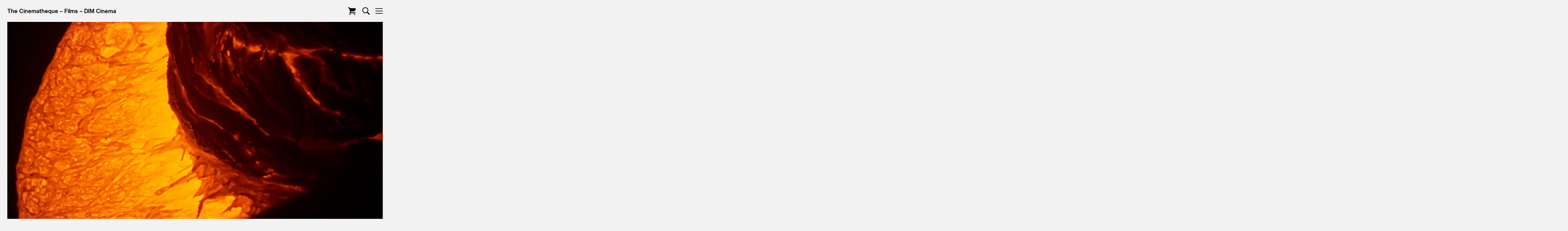

--- FILE ---
content_type: text/html; charset=UTF-8
request_url: https://thecinematheque.ca/films/2022/rock-bottom-riser
body_size: 4391
content:
<!DOCTYPE html>
<html lang="en">
<head>
          <meta charset="utf-8" />
<meta name="viewport" content="width=device-width,initial-scale=1.0">
<meta name="robots" content="index, follow" />

<title>The Cinematheque / Rock Bottom Riser</title>

<!-- CSS -->
<link rel="stylesheet" type="text/css" href="/assets/css/fonts.css">
<link rel="stylesheet" type="text/css" href="/assets/css/slick.css">
<link rel="stylesheet" type="text/css" href="/assets/css/variables.php">
<link rel="stylesheet" type="text/css" href="/assets/css/main.css?v=20231010">
<link rel="stylesheet" type="text/css" href="/assets/css/maxi.css">
<link rel="stylesheet" type="text/css" href="/assets/css/mini.css?v=20200730">

<!-- JavaScript -->
<script src="/assets/js/jquery.js"></script>
<script src="/assets/js/jquery.visible.js"></script>
<script src="/assets/js/jquery.tablesorter.js"></script>
<script src="/assets/js/jquery.slick.js"></script>
<script src="/assets/js/flodesk.js"></script>
<script src="/assets/js/base-lib.js?v=20200730"></script>

<!-- Third Party -->
<link rel="canonical" href="/"/>
<meta property="og:site_name" content="The Cinematheque"/>
<meta property="og:title" content="The Cinematheque / Rock Bottom Riser"/>
<meta property="og:url" content="https://thecinematheque.ca/films/2022/rock-bottom-riser"/>
<meta property="og:type" content="website"/>
<meta property="og:image" content="https://thecinematheque.ca/assets/images/films/_small169/RockBottomRiser-1-Courtesy-Cinema-Guild_2022-09-01-225922_ayrr.jpg"/>
<meta name="twitter:title" content="The Cinematheque / Rock Bottom Riser"/>
<meta name="twitter:image" content="https://thecinematheque.ca/assets/images/films/_small169/RockBottomRiser-1-Courtesy-Cinema-Guild_2022-09-01-225922_ayrr.jpg"/>
<meta name="twitter:url" content="https://thecinematheque.ca/films/2022/rock-bottom-riser"/>
<meta name="twitter:card" content="summary"/>

<!-- Search Engine -->
<meta name="description" content="Riding a wave from the sublime to the ridiculous, the serious to the playful, Fern Silva’s debut is a must-see." />
<meta name="keywords" content="cinema, vancouver, cinematheque, film, on tonight, now screening" />

<!-- Favicons -->
<link rel="apple-touch-icon" sizes="180x180" href="/assets/images/site/apple-icon-180x180.png">
<link rel="icon" type="image/png" sizes="32x32" href="/assets/images/site/favicon-32x32.png">
<link rel="icon" type="image/png" sizes="96x96" href="/assets/images/site/favicon-96x96.png">

<!-- GTM -->
<!-- Google tag (gtag.js) -->
<script async src="https://www.googletagmanager.com/gtag/js?id=G-X9S98L6GLX"></script>
<script>
  window.dataLayer = window.dataLayer || [];
  function gtag(){dataLayer.push(arguments);}
  gtag('js', new Date());

  gtag('config', 'G-X9S98L6GLX');
</script>
<!-- Facebook Pixel Code -->
<script>
  !function(f,b,e,v,n,t,s)
  {if(f.fbq)return;n=f.fbq=function(){n.callMethod?
  n.callMethod.apply(n,arguments):n.queue.push(arguments)};
  if(!f._fbq)f._fbq=n;n.push=n;n.loaded=!0;n.version='2.0';
  n.queue=[];t=b.createElement(e);t.async=!0;
  t.src=v;s=b.getElementsByTagName(e)[0];
  s.parentNode.insertBefore(t,s)}(window, document,'script',
  'https://connect.facebook.net/en_US/fbevents.js');
  fbq('init', '1547258252007878');
  fbq('track', 'PageView');
</script>
<noscript><img height="1" width="1" style="display:none"
  src="https://www.facebook.com/tr?id=1547258252007878&ev=PageView&noscript=1"
/></noscript>      </head>
<body class="entry films">
      
        <header id="header">
  <ul id="breadcrumbs">
  <li><h1><a href="/">The Cinematheque</a></h1></li>
            <li><a href="/films">Films</a></li>
          <li><a href="https://thecinematheque.ca/series/dim">DIM Cinema</a></li>
      </ul>
  <nav id="nav" class="sidebar">
    <div>
      <ul>
        <li><a href="/">The Cinematheque</a></li>
<li><a href="/films">Films</a></li>
<li><a href="/series">Series</a></li>
<li><a href="/learn">Learning & Outreach</a></li>
<li><a href="/about/library-archive">Library &amp; Archive</a></li>
<li><a href="/about/venue-rental">Venue Rental</a></li>
<li><a href="/about/donate">Donate</a></li>
<li><a href="/shop">Gift Shop</a></li>
<li><a href="/about/visit">Visit</a></li>
<li><a href="/about/equity-accessibility">Equity &amp; Accessibility</a></li>
<li><a href="/about">About</a></li>
<li><a href="/films/calendar" class="cal">Calendar</a></li>
<!-- <li><a href="/intertitles">Intertitles</a></li> -->      </ul>
      <p class="address">1131 Howe Street<br/>Vancouver</p>
    </div>
  </nav>
  <ul id="navIcons">
    <li><a href="https://tickets.thecinematheque.ca/websales/pages/ViewBasket.aspx?epgguid=c720b4d8-2524-4617-94b4-09d7b2ffa465&" id="showCart" class="showOverlay cartLink">Cart</a></li>
    <li><a href="#search" id="showSearch" class="showOverlay">Search</a></li>
    <li><a href="#nav" class="controlSidebar">Nav</a></li>
  </ul>
</header>

    <section id="top">      
    
        <img src="https://thecinematheque.ca/assets/images/films/_large169/RockBottomRiser-1-Courtesy-Cinema-Guild_2022-09-01-225922_ayrr.jpg" width="" height="auto" alt="Rock Bottom Riser 1 Courtesy Cinema Guild" class="filmImages size">
  
</section>
    <main class="films_rock-bottom-riser" role="main">
        <h6>DIM Cinema</h6>
    <ul id="details">
    <li class="filmTitle">
  Rock Bottom Riser
</li>
<li class="filmAltTitle"></li>
<li class="filmCountryYear">
  <span class="filmCountry">USA</span
  ><span class="filmYear">2021</span>
</li>
<li class="filmDirector">Fern Silva</li>
<li class="filmSpecs">
  <span class="filmRuntime">70</span>
  <span class="filmFormat">35mm</span>
</li>
<li class="filmRating"><span data-rating="NR">NR</span></li>
<li class="filmSeries">
      DIM Cinema
  </li>
  </ul>

  <section id="screenings">

            
<div id="screeningDates">
  <h6>Screening Dates</h6>
  <ul>
                                    <li>
                  October 26, 2022&nbsp<span class="time pm">7:00</span>
                        </li>
            </ul>
</div>


            
  </section>

      

        
    
<div id="description">

  
          <blockquote class="colored">
    <p><span class="pull-double">“</span>Silva’s avant-garde masterpiece is to be interpreted literally or metaphorically as you see fit. The only worry I&nbsp;had was that if I&nbsp;blinked, I’d miss something spectacular. And so, I&nbsp;didn’t blink.”</p>

    <cite>Morgan Rojas, <em>Cinemacy</em>
</cite>
    </blockquote>
  
  <p>Rising from the depth of the seabed towards the splendour of the night sky, the dormant volcano of Mauna Kea is the rotational centre of Fern Silva’s first feature. The summit has been a&nbsp;bridge between terrestrial and celestial realms for modern astronomers since 1970 and for Hawaiians since time immemorial. The holiest of holy mountains in Hawai’i, Mauna Kea is regarded as a&nbsp;tangible remnant of the union of earth and sky that created the islands and their original inhabitants. For astronomers, it is the ideal viewing platform for charting the universe. Efforts to build a&nbsp;massive new telescope on the already crowded summit have been opposed by Hawaiian cultural practitioners and land defenders, citing potential ecological and cultural damage. From this heated centrepoint, the film spirals into constellations of audiovisual associations to explore the interplay between Eurocentric and Indigenous knowledge systems. Riding a&nbsp;wave from the sublime to the ridiculous, the serious to the playful, Silva’s debut is a&nbsp;must-see.</p>


            <blockquote>
      <p><span class="pull-double">“</span>Silva approaches an idyllic yet troubled archipelago with a&nbsp;cosmically open-minded humanism.”</p>

      <cite>Keith Watson, <em>Slant Magazine</em>
</cite>
      </blockquote>
      
</div>


        

    

        
<section id="media">
  <h5>Media</h5>
  <ul class="gallery" data-columns="3">
                  <li class="video"><a href="https://www.youtube.com/watch?v=_km7o3sd-e4" class="youtube">Watch Video</a></li>
                            <li class="showOverlay showLightbox">        
    
        <img src="https://thecinematheque.ca/assets/images/films/_small169/RockBottomRiser-2-Courtesy-Cinema-Guild.jpg" width="" height="auto" alt="Rock Bottom Riser 2 Courtesy Cinema Guild" class="filmImages size">
  
</li>
              <li class="showOverlay showLightbox">        
    
        <img src="https://thecinematheque.ca/assets/images/films/_small169/RockBottomRiser-3-Courtesy-Cinema-Guild.jpg" width="" height="auto" alt="Rock Bottom Riser 3 Courtesy Cinema Guild" class="filmImages size">
  
</li>
              <li class="showOverlay showLightbox">        
    
        <img src="https://thecinematheque.ca/assets/images/films/_small169/RockBottomRiser-6-Courtesy-Cinema-Guild.jpg" width="" height="auto" alt="Rock Bottom Riser 6 Courtesy Cinema Guild" class="filmImages size">
  
</li>
            </ul>
</section>



      
        <section class="trimmed">
      <h4>Upcoming in this Series</h4>
              
<div class="screenings rows three" >
            <ul class="screening clickable cell ">
    <li class="filmImg">
      <a href="https://thecinematheque.ca/films/2025/kasper-feyer-kara-ditte-hansen">
                        
    
        <img src="https://thecinematheque.ca/assets/images/films/_small169/IrregularTimeSignatures.jpg" width="" height="auto" alt="Irregular Time Signatures" class="filmImages size">
  
      </a>
    </li>
    <li class="filmTitle">
  Aggregate Squish: Kasper Feyrer &amp; Kara Ditte Hansen
</li>
<li class="filmAltTitle"></li>
<li class="filmCountryYear">
  <span class="filmCountry"></span
  ><span class="filmYear"></span>
</li>
<li class="filmDirector"></li>
<li class="filmSpecs">
  <span class="filmRuntime">70</span>
  <span class="filmFormat"></span>
</li>
<li class="filmRating"><span data-rating="NR">NR</span></li>
<li class="filmSeries">
      DIM Cinema
  </li>
  </ul>
            <ul class="screening clickable cell ">
    <li class="filmImg">
      <a href="https://thecinematheque.ca/films/2025/erica-sheu">
                        
    
        <img src="https://thecinematheque.ca/assets/images/films/_small169/ItFollowsItPassesOn.jpg" width="" height="auto" alt="It Follows It Passes On" class="filmImages size">
  
      </a>
    </li>
    <li class="filmTitle">
  collect, release, fall, rise: The Films of Erica Sheu
</li>
<li class="filmAltTitle"></li>
<li class="filmCountryYear">
  <span class="filmCountry"></span
  ><span class="filmYear"></span>
</li>
<li class="filmDirector"></li>
<li class="filmSpecs">
  <span class="filmRuntime">37</span>
  <span class="filmFormat"></span>
</li>
<li class="filmRating"><span data-rating="NR">NR</span></li>
<li class="filmSeries">
      DIM Cinema
  </li>
  </ul>
  </div>

    </section>
  

</main>

        <footer id="footer">

  <div id="footerInfo">
    <p class="address">1131 Howe Street<br/>Vancouver</p>

<p>The Cinematheque is situated on the unceded, ancestral homelands of the xʷməθkʷəy̓əm (Musqueam), Sḵwx̱wú7mesh (Squamish), and səlilwətaɬ (Tsleil-Waututh) Nations.</p>

<h5>Office</h5>
<p>200&ndash;1131 Howe Street<br/>
Vancouver, BC<br/>
Canada V6Z 2L7</p>

<p>Tel: 604 688 8202</p>
    <h5>Office Hours</h5>
<p>Monday to Friday<br/>
9 am&ndash;5 pm</p>
    <p><a href="/about/privacy">Privacy Policy</a></p>
  </div>

  <nav>
    <ul id="navFooter">
      <li><a href="/">The Cinematheque</a></li>
<li><a href="/films">Films</a></li>
<li><a href="/series">Series</a></li>
<li><a href="/learn">Learning & Outreach</a></li>
<li><a href="/about/library-archive">Library &amp; Archive</a></li>
<li><a href="/about/venue-rental">Venue Rental</a></li>
<li><a href="/about/donate">Donate</a></li>
<li><a href="/shop">Gift Shop</a></li>
<li><a href="/about/visit">Visit</a></li>
<li><a href="/about/equity-accessibility">Equity &amp; Accessibility</a></li>
<li><a href="/about">About</a></li>
<li><a href="/films/calendar" class="cal">Calendar</a></li>
<!-- <li><a href="/intertitles">Intertitles</a></li> -->    </ul>
  </nav>

  <div id="footerSubscribe">
    <h4>Cinemail</h4>
    <p>Receive The Cinematheque's newsletter and stay up-to-date with information about screenings, events, and ticket giveaways!</p>
    <p>
  <a href="#" id="mailingListForm" class="callout">Sign Up</a>
</p>  </div>

  <div id="footerSupport">
    <h4>Support The Cinematheque</h4>
    <p>Your donation will support the innovative year-round film programming and award-winning education programs of Western Canada's largest film institute.</p>
        <p><a href="/about/donate" class="callout">Donate</a></p>
  </div>

  <ul id="footerSocial">
        <li><a href="https://vimeo.com/thecinematheque" class="vimeo">Vimeo</a></li>
    <li><a href="https://www.instagram.com/thecinematheque/" class="instagram">Instagram</a></li>
    <li><a href="https://letterboxd.com/thecinematheque/" class="letterboxd">Letterboxd</a></li>
            <li><a href="https://issuu.com/thecinematheque" class="issuu">Issuu</a></li>
  </ul>

</footer>
<div id="fd-form-66eb00a9423a3584968dedfe"></div>

        <section id="overlay">
  <div id="lightbox">
    <div id="lightboxContent">Empty
    </div>
      </div>
  <div id="searchForm">
  <form action="" method="post" accept-charset="utf-8" id="searchForm">
  	<input type="text" name="q" placeholder="Search" id="searchField" autocomplete="off" class="jumbo">
            <input type="hidden" name="CRAFT_CSRF_TOKEN" value="obqHN7JFKclh316nNE7AWrAumdmUoxT-6qmPELG2DPOYDouuXYoHtuTZs3SGP06-V7Bu6lB4hCCASKnv0ugklYfq9WjIgDuHqkri7ArlTto=" id="csrfTokenValue">
  	<input type="submit" value="Go" id="searchSubmit">
	</form>
</div>
  <div id="searchResults">
  </div>
  <a href="#header" id="hideOverlay" class="close">Close</a>
</section>

        <section id="cart" class="sidebar">
  <ul>
    <li><a href="/">The Cinematheque</a></li>
    <li><a href="#cart" class="controlSidebar">Nav</a></li>
  </ul>
  <div id="agileContainer">
    <iframe src="" id="agileFrame">
      <p>Your browser does not support iframes.</p>
    </iframe>
  </div>
</section>

  </body>
</html>


--- FILE ---
content_type: image/svg+xml
request_url: https://thecinematheque.ca/assets/images/site/arrowRight.svg
body_size: 9
content:
<svg width="75px" height="58px" viewBox="0 0 75 58" version="1.1" xmlns="http://www.w3.org/2000/svg" xmlns:xlink="http://www.w3.org/1999/xlink">
    <g id="Page-1" stroke="none" stroke-width="1" fill="none" fill-rule="evenodd">
        <g id="Arrow" stroke="#FEFEFE" stroke-width="1.5">
            <polyline id="Stroke-1" points="45.1777 57.0423 73.4337 28.7863 45.1777 0.5303"></polyline>
            <path d="M73.494,28.804 L0,28.804" id="Stroke-3"></path>
        </g>
    </g>
</svg>


--- FILE ---
content_type: image/svg+xml
request_url: https://thecinematheque.ca/assets/images/site/cartBlack.svg
body_size: 314
content:
<svg width="412px" height="418px" viewBox="0 0 412 418" version="1.1" xmlns="http://www.w3.org/2000/svg" xmlns:xlink="http://www.w3.org/1999/xlink">
    <g id="Page-1" stroke="none" stroke-width="1" fill="none" fill-rule="evenodd">
        <g id="Shopping-basket" transform="translate(-49.000000, -47.000000)" fill="#000000">
            <path d="M386.7158,271.5449 L460.1368,198.1279 L460.1368,97.6929 L144.9168,97.6929 L126.5588,47.5949 L73.4968,47.5949 C60.3618,47.5949 49.7078,58.2419 49.7078,71.3839 C49.7078,84.5179 60.3618,95.1679 73.4968,95.1679 L93.3228,95.1679 L157.3718,269.9619 L123.2668,375.6829 L432.3008,375.6829 C445.4338,375.6829 456.0818,365.0329 456.0818,351.8989 C456.0818,338.7559 445.4338,328.1079 432.3008,328.1079 L188.6038,328.1079 L206.8498,271.5449 L386.7158,271.5449 Z M155.8498,400.0039 C138.0748,400.0039 123.6698,414.4089 123.6698,432.1839 C123.6698,449.9609 138.0748,464.3699 155.8498,464.3699 C173.6258,464.3699 188.0358,449.9609 188.0358,432.1839 C188.0358,414.4089 173.6258,400.0039 155.8498,400.0039 L155.8498,400.0039 Z M408.9908,400.0039 C391.2188,400.0039 376.8088,414.4089 376.8088,432.1839 C376.8088,449.9609 391.2188,464.3699 408.9908,464.3699 C426.7658,464.3699 441.1758,449.9609 441.1758,432.1839 C441.1758,414.4089 426.7658,400.0039 408.9908,400.0039 L408.9908,400.0039 Z" id="Fill-1"></path>
        </g>
    </g>
</svg>


--- FILE ---
content_type: image/svg+xml
request_url: https://thecinematheque.ca/assets/images/site/arrowLeft.svg
body_size: 66
content:

<svg width="75px" height="58px" viewBox="0 0 75 58" version="1.1" xmlns="http://www.w3.org/2000/svg" xmlns:xlink="http://www.w3.org/1999/xlink">
    <g id="Page-1" stroke="none" stroke-width="1" fill="none" fill-rule="evenodd">
        <g id="Arrow-(Left)" transform="translate(38.000000, 29.000000) rotate(-180.000000) translate(-38.000000, -29.000000) translate(1.000000, 0.000000)" stroke="#FEFEFE" stroke-width="1.5">
            <polyline id="Stroke-1" points="45.1777 57.0423 73.4337 28.7863 45.1777 0.5303"></polyline>
            <path d="M73.494,28.804 L0,28.804" id="Stroke-3"></path>
        </g>
    </g>
</svg>


--- FILE ---
content_type: image/svg+xml
request_url: https://thecinematheque.ca/assets/images/site/ratingNR.svg
body_size: 451
content:

<svg width="36px" height="36px" viewBox="0 0 36 36" version="1.1" xmlns="http://www.w3.org/2000/svg" xmlns:xlink="http://www.w3.org/1999/xlink">
    <g id="Page-1" stroke="none" stroke-width="1" fill="none" fill-rule="evenodd">
        <g id="Ratings" transform="translate(-63.000000, -4.000000)" fill="#231F20">
            <g id="NR" transform="translate(63.000000, 4.000000)">
                <path d="M36,29 L36,7 C36,7 36,0 29,0 L7,0 C7,0 0,0 0,7 L0,29 C0,29 0,36 7,36 L29,36 C29,36 36,36 36,29 L36,29 Z M34.11,27.844 C34.11,34.109 27.845,34.109 27.845,34.109 L8.155,34.109 C1.89,34.109 1.89,27.844 1.89,27.844 L1.89,8.156 C1.89,1.891 8.155,1.891 8.155,1.891 L27.845,1.891 C34.11,1.891 34.11,8.156 34.11,8.156 L34.11,27.844 Z" id="Fill-15"></path>
                <path d="M6.26,24.7031 L8.618,24.7031 L8.618,18.0071 C8.618,16.6751 8.492,14.5871 8.492,14.5871 L8.528,14.5871 C8.528,14.5871 9.482,16.5311 10.22,17.7191 L14.648,24.7031 L17.204,24.7031 L17.204,11.3111 L14.846,11.3111 L14.846,18.0251 C14.846,19.3571 14.99,21.4451 14.99,21.4451 L14.936,21.4451 C14.936,21.4451 13.982,19.5011 13.262,18.3311 L8.816,11.3111 L6.26,11.3111 L6.26,24.7031 Z M19.742,24.7031 L22.226,24.7031 L22.226,19.3751 L25.088,19.3751 C26.69,19.3751 27.428,20.0591 27.572,21.6431 C27.716,23.4431 27.716,24.4871 28.058,24.7031 L30.578,24.7031 L30.578,24.5771 C30.218,24.3971 30.2,23.2991 29.984,21.3371 C29.84,19.6811 29.318,18.8711 27.896,18.4391 L27.896,18.3851 C29.642,17.8271 30.362,16.6751 30.362,15.0731 C30.362,12.7331 28.562,11.3111 26.06,11.3111 L19.742,11.3111 L19.742,24.7031 Z M22.226,13.3451 L25.556,13.3451 C27.158,13.3451 27.86,14.1011 27.86,15.4331 C27.86,16.6751 27.032,17.4671 25.466,17.4671 L22.226,17.4671 L22.226,13.3451 Z" id="Fill-17"></path>
            </g>
        </g>
    </g>
</svg>
